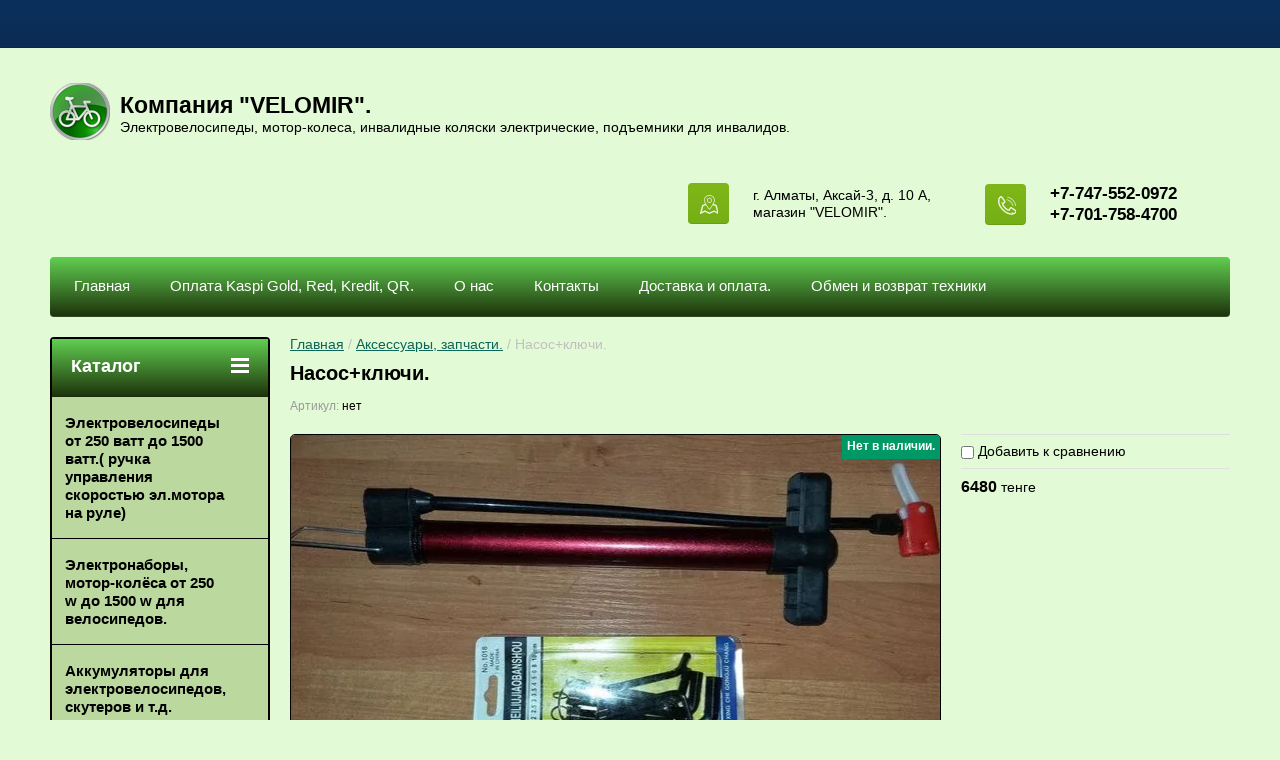

--- FILE ---
content_type: text/html; charset=utf-8
request_url: https://velosity.kz/shop/product/nasosklyuchi
body_size: 10855
content:

	<!doctype html>
<html lang="ru">
<head>
<meta charset="utf-8">
<meta name="robots" content="all"/>
<title>Насос+ключи.</title>
<meta name="description" content="Насос+ключи.">
<meta name="keywords" content="Насос+ключи.">
<meta name="SKYPE_TOOLBAR" content="SKYPE_TOOLBAR_PARSER_COMPATIBLE">
<meta name="viewport" content="width=device-width, initial-scale=1.0, maximum-scale=1.0, user-scalable=no">
<meta name="format-detection" content="telephone=no">
<meta http-equiv="x-rim-auto-match" content="none">
<link rel="stylesheet" href="/g/css/styles_articles_tpl.css">
<script src="/g/libs/jquery/1.10.2/jquery.min.js"></script>
<meta name="yandex-verification" content="7df7d52a3785b8e8" />
<meta name="yandex-verification" content="7df7d52a3785b8e8" />
<meta name="google-site-verification" content="OqTceAvfBZknvrmRElxt7hp-I_we9DYpqEYrBKfDqfA" />

            <!-- 46b9544ffa2e5e73c3c971fe2ede35a5 -->
            <script src='/shared/s3/js/lang/ru.js'></script>
            <script src='/shared/s3/js/common.min.js'></script>
        <link rel='stylesheet' type='text/css' href='/shared/s3/css/calendar.css' /><link rel='stylesheet' type='text/css' href='/shared/highslide-4.1.13/highslide.min.css'/>
<script type='text/javascript' src='/shared/highslide-4.1.13/highslide-full.packed.js'></script>
<script type='text/javascript'>
hs.graphicsDir = '/shared/highslide-4.1.13/graphics/';
hs.outlineType = null;
hs.showCredits = false;
hs.lang={cssDirection:'ltr',loadingText:'Загрузка...',loadingTitle:'Кликните чтобы отменить',focusTitle:'Нажмите чтобы перенести вперёд',fullExpandTitle:'Увеличить',fullExpandText:'Полноэкранный',previousText:'Предыдущий',previousTitle:'Назад (стрелка влево)',nextText:'Далее',nextTitle:'Далее (стрелка вправо)',moveTitle:'Передвинуть',moveText:'Передвинуть',closeText:'Закрыть',closeTitle:'Закрыть (Esc)',resizeTitle:'Восстановить размер',playText:'Слайд-шоу',playTitle:'Слайд-шоу (пробел)',pauseText:'Пауза',pauseTitle:'Приостановить слайд-шоу (пробел)',number:'Изображение %1/%2',restoreTitle:'Нажмите чтобы посмотреть картинку, используйте мышь для перетаскивания. Используйте клавиши вперёд и назад'};</script>
<link rel="icon" href="/favicon.ico" type="image/x-icon">

<link rel='stylesheet' type='text/css' href='/t/images/__csspatch/3/patch.css'/>

<!--s3_require-->
<link rel="stylesheet" href="/g/basestyle/1.0.1/user/user.css" type="text/css"/>
<link rel="stylesheet" href="/g/basestyle/1.0.1/user/user.brown.css" type="text/css"/>
<script type="text/javascript" src="/g/basestyle/1.0.1/user/user.js" async></script>
<!--/s3_require-->

<!--s3_goal-->
<script src="/g/s3/goal/1.0.0/s3.goal.js"></script>
<script>new s3.Goal({map:[], goals: [], ecommerce:[{"ecommerce":{"detail":{"products":[{"id":"114249605","name":"Насос+ключи.","price":6480,"brand":null,"category":"Аксессуары, запчасти."}]}}}]});</script>
<!--/s3_goal-->





	<link rel="stylesheet" type="text/css" href="/g/shop2v2/default/css/theme.less.css"><script type="text/javascript" src="/g/printme.js"></script>
<script type="text/javascript" src="/g/shop2v2/default/js/tpl.js"></script>
<script type="text/javascript" src="/g/shop2v2/default/js/baron.min.js"></script>
<script type="text/javascript" src="/g/shop2v2/default/js/shop2.2.js"></script>
<script type="text/javascript">shop2.init({"productRefs": [],"apiHash": {"getPromoProducts":"e8dd66e40510d350a9ede8e9eabb29c1","getSearchMatches":"4e3cab62d0259f484cf3046aeb4499af","getFolderCustomFields":"35debe5e2b0119f4bbf0d9f4c7efc22b","getProductListItem":"2b5cc80eb11edf7041531f774b23508e","cartAddItem":"16427c9404160422d13867a84a9affe5","cartRemoveItem":"b4b8aad14f3acdaad15e21bf4b0fc129","cartUpdate":"5d7cbbad624698a8e0bac59875c30471","cartRemoveCoupon":"424bd7d0fe7a62f344fbbd1fe477811f","cartAddCoupon":"40f87aea5ec9e5c6721f8fbe6232831f","deliveryCalc":"cba54c0bce34680e6c63b59755c72b63","printOrder":"fabcbb6dae230887ec1291d5e5c53e33","cancelOrder":"eebc22de55c40b36d19c721c2c0c98f5","cancelOrderNotify":"80c8667813256603c98dd137c41fbc44","repeatOrder":"5e1d9407adea689e4b031209d0205a2e","paymentMethods":"c652d6712fd08bbd1b1acccc3c8e1f57","compare":"33981e184ed91d6bb36d5c24901ad1d3"},"verId": 1985449,"mode": "product","step": "","uri": "/shop","IMAGES_DIR": "/d/","cf_margin_price_enabled": 0,"my": {"list_picture_enlarge":true,"accessory":"\u0410\u043a\u0441\u0441\u0435\u0441\u0441\u0443\u0430\u0440\u044b","kit":"\u041d\u0430\u0431\u043e\u0440","recommend":"\u0420\u0435\u043a\u043e\u043c\u0435\u043d\u0434\u0443\u0435\u043c\u044b\u0435","similar":"\u041f\u043e\u0445\u043e\u0436\u0438\u0435","modification":"\u041c\u043e\u0434\u0438\u0444\u0438\u043a\u0430\u0446\u0438\u0438","unique_values":true,"show_rating_sort":true,"buy_alias":"\u0412 \u043a\u043e\u0440\u0437\u0438\u043d\u0443","special_alias":"spec","new_alias":"new"}});</script>
<style type="text/css">.product-item-thumb {width: 184px;}.product-item-thumb .product-image, .product-item-simple .product-image {height: 184px;width: 184px;}.product-item-thumb .product-amount .amount-title {width: 88px;}.product-item-thumb .product-price {width: 134px;}.shop2-product .product-side-l {width: 408px;}.shop2-product .product-image {height: 408px;width: 408px;}.shop2-product .product-thumbnails li {width: 126px;height: 126px;}</style><link rel="stylesheet" href="/g/templates/shop2/2.24.2/css/nouislider.min.css">

 	<link rel="stylesheet" href="/t/v2385/images/theme4/theme.scss.css">


<!-- <link rel="stylesheet" href="/t/v2385/images/css/theme.scss.css"> -->
<script type='text/javascript' src="/g/s3/misc/eventable/0.0.1/s3.eventable.js"></script>
<script type='text/javascript' src="/g/s3/misc/math/0.0.1/s3.math.js"></script>
<script type='text/javascript' src="/g/s3/menu/allin/0.0.2/s3.menu.allin.js"></script>

<script src="/g/templates/shop2/2.24.2/js/owl.carousel.min.js" charset="utf-8"></script>
<script src="/g/templates/shop2/2.24.2/js/nouislider.min.js" charset="utf-8"></script>
<script src="/g/templates/shop2/2.24.2/js/jquery.responsivetabs.min.js"></script>
<script src="/g/templates/shop2/2.24.2/js/jquery.formstyler.min.js"></script>
<script src="/g/templates/shop2/2.24.2/js/animit.min.js"></script>
<script src="/g/templates/shop2/2.24.2/js/jquery.pudge.min.js"></script>
<script src="/g/s3/misc/includeform/0.0.3/s3.includeform.js"></script>
<script src="/g/templates/shop2/2.24.2/js/main.js" charset="utf-8"></script>

<!--[if lt IE 10]>
<script src="/g/libs/ie9-svg-gradient/0.0.1/ie9-svg-gradient.min.js"></script>
<script src="/g/libs/jquery-placeholder/2.0.7/jquery.placeholder.min.js"></script>
<script src="/g/libs/jquery-textshadow/0.0.1/jquery.textshadow.min.js"></script>
<script src="/g/s3/misc/ie/0.0.1/ie.js"></script>
<![endif]-->
<!--[if lt IE 9]>
<script src="/g/libs/html5shiv/html5.js"></script>
<![endif]-->
</head>
<body>
	<div class="site-wrapper">
		<header role="banner" class="site-header">
			<div class="top-panel-wr">
				<div class="top-panel clear-self">
															<a href="" class="top-panel-search-button"></a>
				</div>
			</div>
			<div class="header-bot-block clear-self">
				<div class="site-name-wr">
										<div class="logo">
						<a href="http://velosity.kz"><img src="/thumb/2/1MPvhow6Go4WbNcG1b-SjQ/60c57/d/logotip-velomir.png" alt="Компания &amp;quot;VELOMIR&amp;quot;."></a>
					</div>
										<div class="site-name-in">
						<div class="site-name"><a href="http://velosity.kz">Компания &quot;VELOMIR&quot;.</a></div>
						<div class="site-description">Электровелосипеды, мотор-колеса, инвалидные коляски электрические, подъемники для инвалидов.</div>
					</div>
				</div>
				<div class="phone-block-wr clear-self">
											<div class="site-phone">
							<div class="s1"></div>
							<div class="s2 site-phone__inner">
																	<div><a href="tel:+7-747-552-0972">+7-747-552-0972</a></div>
																	<div><a href="tel:+7-701-758-4700">+7-701-758-4700</a></div>
															</div>
						</div>
															<div class="site-adres">
						<span class="s1"></span>
						<span class="s2 site-adres__inner">г. Алматы,  Аксай-3, д. 10 А, магазин &quot;VELOMIR&quot;.</span>
					</div>
									</div>
			</div>
			<div class="top-navigation-wrap">
				<div class="top-navigation-in">
					
					<div class="top-menu-wrapper">
						<a href="#" class="top-panel-navigation-button"></a>
						
						<div class="top-menu-scroller">
							<div class="top-categor-wr">
								<div class="top-categor-title">Каталог<span class="s1"><span class="s2"></span></span></div>
								<ul class="left-categor"><li><a href="/shop/folder/elektrovelosipedy-ot-250-vatt-do-1500-vatt-ruchka-upravleniya-skorostyu-el-motora-na-rule" >Электровелосипеды  от 250 ватт  до 1500 ватт.( ручка управления скоростью эл.мотора на руле)</a></li><li><a href="/shop/folder/motor-kolesa-ot-250-w-do-1500-w-dlya-velosipedov" >Электронаборы, мотор-колёса от 250 w до 1500 w для велосипедов.</a></li><li><a href="/shop/folder/akkumulyatory-dlya-elektrovelosipedov-skuterov-i-t-d" >Аккумуляторы для электровелосипедов, скутеров и т.д.</a></li><li><a href="/shop/folder/komplektuyushchiye-k-elektrovelosipedam" >Комплектующие к электровелосипедам.</a></li><li><a href="/shop/folder/invalidnyye-kolyaski-elektricheskiye-lestnichnyye-pod-yemniki-elektricheskiye-gusenichnyye-dlya-invalidov" >Инвалидные коляски электрические, лестничные подъемники электрические, гусеничные для инвалидов.</a></li><li><a href="/shop/folder/pod-yemniki-lestnichnye-gusenichnye-dlya-gruzov" >Подъёмники лестничные гусеничные для грузов.</a></li><li><a href="/shop/folder/snegouborochnye-mashiny-akkumulyatornye" >Снегоуборочные машины. Аккумуляторные.</a></li><li><a href="/shop/folder/feny-akkumulyatornye-promyshlennye" >Фены аккумуляторные, промышленные.</a></li><li><a href="/shop/folder/elektrostancii-portativnye-mobilnye" >Электростанции портативные, мобильные. Солнечные панели.</a></li><li><a href="/shop/folder/tennisnyy-robot" >Теннисный робот</a></li><li><a href="/shop/folder/roboty-dlya-ochistki-bassejna-akkumulyatornye" >Роботы для очистки дна бассейна, аккумуляторные.</a></li><li><a href="/shop/folder/akkumulyatornyye-elementy-i-bms-battery-monitoring-system" >Аккумуляторные элементы и BMS ( Battery Monitoring System)</a></li><li><a href="/shop/folder/komplektuyushchiye-k-giroskuteram" >Комплектующие к гироскутерам</a></li><li><a href="/shop/folder/svetotekhnika-velokompyutery-zerkala-na-velosipedy" >Светотехника, велокомпьютеры, зеркала на велосипеды.</a></li><li class="opened active"><a href="/shop/folder/aksessuary-zapchasti" >Аксессуары, запчасти.</a></li><li><a href="/shop/folder/giroskuter-sigvej-airwheel-a3" >Гироскутер-сигвей Airwheel A3</a></li></ul>							</div>
							<div class="regid-block">
								<a href="/user/login" class="reg-enter" >Вход</a>
						<a href="/user/register" class="reg-link" >Регистрация</a>
							</div>
							<ul class="top-menu"><li><a href="/" >Главная</a></li><li><a href="https://velosity.kz/glavnyye-stati-kompanii-kompaniya-velomir" >Оплата Kaspi Gold, Red, Kredit, QR.</a></li><li><a href="/o-nas" >О нас</a></li><li><a href="/kontakty" >Контакты</a></li><li><a href="/usloviya-dostavki-i-oplaty" >Доставка и оплата.</a></li><li><a href="/glavnyye-stati-kompanii-kompaniya-velomir" >Обмен и возврат техники</a></li></ul>							<ul class="left-menu"><li><a href="/fotogalereya-kompanii-kompaniya-velomir" >Фотогалерея</a></li><li><a href="/glavnyye-stati-kompanii-kompaniya-velomir" >Статьи</a></li><li><a href="/prezentatsii-i-dokumenty-kompanii-kompaniya-velomir" >Презентации и документы</a></li><li><a href="/o-nas" >О нас</a></li><li><a href="/usloviya-dostavki-i-oplaty" >Доставка и оплата.</a></li><li><a href="/obmen-i-vozvrat-tekhniki" >Обмен и возврат техники</a></li><li><a href="/novosti" >Новости</a></li></ul>						</div>
					</div>
					<!-- <div class="search-block-wr">
						<a href="#" class="search-btn"></a>
					</div> -->
					<div class="top-navigation-search-preview">
						<div class="search-online-store-wrapper">
							<div class="search-online-store-button"></div>
							<div class="search-online-store-scroller">				
									
    
<div class="search-online-store">
	<div class="block-title">Расширенный поиск</div>
	<div class="block-title2">Поиск</div>

	<div class="block-body">
		<form class="dropdown clear-self" action="/shop/search" enctype="multipart/form-data">
			<input type="hidden" name="sort_by" value="">
							<div class="field text">
					<label class="field-title" for="s[name]">Название:</label>
					<label class="input"><input type="text" name="s[name]" id="s[name]" value=""></label>
				</div>
			
							<div class="field dimension range_slider_wrapper clear-self">
					<span class="field-title">Цена (тенге):</span>
					<label class="start">
						<span class="input"><input name="s[price][min]" type="text" value="0" class="noUi-slider__low"></span>
					</label>
					<label class="end">
						<span class="input"><input name="s[price][max]" type="text" value="40000" class="noUi-slider__hight"></span>
					</label>
					<div class="noUi-slider"></div>
				</div>
			
 			 


							<div class="field text">
					<label class="field-title" for="s[article">Артикул:</label>
					<label class="input"><input type="text" name="s[article]" id="s[article" value=""></label>
				</div>
			
							<div class="field text">
					<label class="field-title" for="search_text">Текст:</label>
					<label class="input"><input type="text" name="search_text" id="search_text"  value=""></label>
				</div>
						
							<div class="field select">
					<span class="field-title">Выберите категорию:</span>
					<select name="s[folder_id]" id="s[folder_id]">
						<option value="">Все</option>
																											                            <option value="16817605" >
	                                 Электровелосипеды  от 250 ватт  до 1500 ватт.( ручка управления скоростью эл.мотора на руле)
	                            </option>
	                        														                            <option value="16817805" >
	                                 Электронаборы, мотор-колёса от 250 w до 1500 w для велосипедов.
	                            </option>
	                        														                            <option value="16818005" >
	                                 Аккумуляторы для электровелосипедов, скутеров и т.д.
	                            </option>
	                        														                            <option value="16818205" >
	                                 Комплектующие к электровелосипедам.
	                            </option>
	                        														                            <option value="16819205" >
	                                 Инвалидные коляски электрические, лестничные подъемники электрические, гусеничные для инвалидов.
	                            </option>
	                        														                            <option value="90289805" >
	                                 Подъёмники лестничные гусеничные для грузов.
	                            </option>
	                        														                            <option value="86121805" >
	                                 Снегоуборочные машины. Аккумуляторные.
	                            </option>
	                        														                            <option value="86240005" >
	                                 Фены аккумуляторные, промышленные.
	                            </option>
	                        														                            <option value="86235205" >
	                                 Электростанции портативные, мобильные. Солнечные панели.
	                            </option>
	                        														                            <option value="18673605" >
	                                 Теннисный робот
	                            </option>
	                        														                            <option value="83728605" >
	                                 Роботы для очистки дна бассейна, аккумуляторные.
	                            </option>
	                        														                            <option value="29171005" >
	                                 Аккумуляторные элементы и BMS ( Battery Monitoring System)
	                            </option>
	                        														                            <option value="16818405" >
	                                 Комплектующие к гироскутерам
	                            </option>
	                        														                            <option value="16818605" >
	                                 Светотехника, велокомпьютеры, зеркала на велосипеды.
	                            </option>
	                        														                            <option value="16818805" >
	                                 Аксессуары, запчасти.
	                            </option>
	                        														                            <option value="80517805" >
	                                 Гироскутер-сигвей Airwheel A3
	                            </option>
	                        											</select>
				</div>

				<div id="shop2_search_custom_fields"></div>
			
						
							<div class="field select">
					<span class="field-title">Производитель:</span>
					<select name="s[vendor_id]">
						<option value="">Все</option>          
	                    	                        <option value="12110061" >Adidas</option>
	                    	                        <option value="12110261" >ANTA</option>
	                    	                        <option value="12110461" >Bearpaw</option>
	                    	                        <option value="12110661" >BMC</option>
	                    	                        <option value="12110861" >Booroo</option>
	                    	                        <option value="12111061" >Brado</option>
	                    	                        <option value="12111261" >Calipso</option>
	                    	                        <option value="12111461" >CONTINENTAL</option>
	                    	                        <option value="12111661" >Crocs</option>
	                    	                        <option value="12111861" >Crosby</option>
	                    	                        <option value="12112061" >DC Shoes</option>
	                    	                        <option value="12112261" >De Fonseca</option>
	                    	                        <option value="12112461" >DEDA</option>
	                    	                        <option value="12112661" >Demix</option>
	                    	                        <option value="12112861" >Disney</option>
	                    	                        <option value="12113061" >El Tempo</option>
	                    	                        <option value="12113261" >FSA</option>
	                    	                        <option value="12113461" >GEOX</option>
	                    	                        <option value="12113661" >H.E.BY MANGO</option>
	                    	                        <option value="12113861" >Home story</option>
	                    	                        <option value="12114061" >KangaROOS</option>
	                    	                        <option value="12114261" >LOOK</option>
	                    	                        <option value="12114461" >MAVIC</option>
	                    	                        <option value="12114661" >Merrell</option>
	                    	                        <option value="12114861" >Monster High</option>
	                    	                        <option value="12115061" >My Little Pony</option>
	                    	                        <option value="12115261" >Nike</option>
	                    	                        <option value="12115461" >PUSHA</option>
	                    	                        <option value="12115661" >Renaissance</option>
	                    	                        <option value="12115861" >Richter</option>
	                    	                        <option value="12116061" >Rubber Duck</option>
	                    	                        <option value="12116261" >RUDY PROJECT</option>
	                    	                        <option value="12116461" >SCICON</option>
	                    	                        <option value="12116661" >SHIMANO</option>
	                    	                        <option value="12116861" >SIDI</option>
	                    	                        <option value="12117061" >TACX</option>
	                    	                        <option value="12117261" >THOMAS MUNZ</option>
	                    	                        <option value="12117461" >TOPEAK</option>
	                    	                        <option value="12117661" >Vitacci</option>
	                    	                        <option value="12117861" >Зебра</option>
	                    	                        <option value="12118261" >Обувь для всех ЛТД</option>
	                    	                        <option value="12118061" >ОбувьТрейд</option>
	                    	                        <option value="12118461" >ОдеждаТрейд</option>
	                    	                        <option value="12118661" >Производитель №1</option>
	                    	                        <option value="12118861" >Производитель №2</option>
	                    	                        <option value="12119061" >Производитель №3</option>
	                    	                        <option value="12119261" >ТВОЕ</option>
	                    	                        <option value="12119461" >ТК Универсум</option>
	                    					</select>
				</div>
			
							<div class="field select">
					<span class="field-title">Новинка:</span>
					<select name="s[new]">
						<option value="">Все</option>
	                    <option value="1">да</option>
	                    <option value="0">нет</option>
					</select>
				</div>
			
							<div class="field select">
					<span class="field-title">Спецпредложение:</span>
					<select name="s[special]">
						<option value="">Все</option>
	                    <option value="1">да</option>
	                    <option value="0">нет</option>
					</select>
				</div>
			
							<div class="field select">
					<span class="field-title">Результатов на странице:</span>
					<select name="s[products_per_page]">
									            				            				            <option value="5">5</option>
			            				            				            <option value="20" selected="selected">20</option>
			            				            				            <option value="35">35</option>
			            				            				            <option value="50">50</option>
			            				            				            <option value="65">65</option>
			            				            				            <option value="80">80</option>
			            				            				            <option value="95">95</option>
			            					</select>
				</div>
			
			<div class="submit">
				<button type="submit" class="search-btn shop-product-button">Найти</button>
			</div>
		<re-captcha data-captcha="recaptcha"
     data-name="captcha"
     data-sitekey="6LfLhZ0UAAAAAEB4sGlu_2uKR2xqUQpOMdxygQnA"
     data-lang="ru"
     data-rsize="invisible"
     data-type="image"
     data-theme="light"></re-captcha></form>
	</div>
</div><!-- Search Form -->							</div>
						</div>
						<div class="site-search">
							<form action="/search" method="get" class="clear-self">
								<div class="form-inner clear-self">
									<button type="submit" value="найти"></button>
									<label>
										<input type="text" placeholder="Какую обувь ищете?" name="search" value="">
									</label>						
								</div>
							<re-captcha data-captcha="recaptcha"
     data-name="captcha"
     data-sitekey="6LfLhZ0UAAAAAEB4sGlu_2uKR2xqUQpOMdxygQnA"
     data-lang="ru"
     data-rsize="invisible"
     data-type="image"
     data-theme="light"></re-captcha></form>
						</div>
					</div>	
				</div>
			</div>
		</header> <!-- .site-header -->

		<div class="site-container clear-self">

			<div class="site-container-in clear-self">

			<main role="main" class="site-main">
				<div class="site-main-inner"  style="margin-right:270px; ">
															<div class="site-path-wrap">
						<div class="site-path"><div><a href="/">Главная</a> / <a href="/shop/folder/aksessuary-zapchasti">Аксессуары, запчасти.</a> / Насос+ключи.</div></div>
					</div>
										<h1 class="conth1">Насос+ключи.</h1>					
	<div class="shop2-cookies-disabled shop2-warning hide"></div>
	
	
	
		
							
			
							
			
							
			
		
					

	
					
	
	
					<div class="shop2-product-article"><span>Артикул:</span> нет</div>
	
	

<form 
	method="post" 
	action="/shop?mode=cart&amp;action=add" 
	accept-charset="utf-8"
	class="shop-product">

	<input type="hidden" name="kind_id" value="114249605"/>
	<input type="hidden" name="product_id" value="105814805"/>
	<input type="hidden" name="meta" value='null'/>

	<div class="product-left-side">
		<div class="product-left-side-in">
			
			<div class="product-image">
				<div class="product-label">
																																																				        <div class="product-flag" style="background: #009966;  height: 32px;min-width: 37px;color: #fff;display: inline-block;height: 24px;min-width: 37px;padding: 0 5px;text-align: center;font-size: 12px;line-height: 22px;font-weight: bold;">
						        	Нет в наличии.
						        </div>
						    					    									</div>
								<a href="/d/12168929_w800_h640_20150603_081614.jpg" class="light_gal">
					<img src="/thumb/2/s9fnpS4ZkeBKqQi8lNXYig/650r408/d/12168929_w800_h640_20150603_081614.jpg" alt="Насос+ключи." title="Насос+ключи." alt="Насос+ключи." title="Насос+ключи." />
				</a>
								
							</div>

			
			
								<div class="yashare">
						<script type="text/javascript" src="http://yandex.st/share/share.js" charset="utf-8"></script>
						
						<style type="text/css">
							div.yashare span.b-share a.b-share__handle img,
							div.yashare span.b-share a.b-share__handle span {
								background-image: url("http://yandex.st/share/static/b-share-icon.png");
							}
						</style>
						
						<span class="yashare-header">поделиться</span>
						<div class="yashare-auto-init" data-yashareL10n="ru" data-yashareType="none" data-yashareQuickServices="vkontakte,facebook,twitter,odnoklassniki,moimir,gplus" data-yashareImage="http://velosity.kz/d/12168929_w800_h640_20150603_081614.jpg"></div>
					</div>
						</div>
	</div>
	<div class="product-right-side">
				
 
		
			<ul class="product-options">
			<div class="product-compare">
			<label>
				<input type="checkbox" value="114249605"/>
				Добавить к сравнению
			</label>
		</div>
		
</ul>
	
					<div class="form-add">
				<div class="product-price">
						<div class="price-current">
		<strong>6480</strong> <span>тенге</span>
			</div>
						
				</div>
				
								
								
				
				
				
								
				
				
				
				
								
				
				
								
				
				
				
			</div>
			
		
	</div>
	<div class="shop2-clear-container"></div>
<re-captcha data-captcha="recaptcha"
     data-name="captcha"
     data-sitekey="6LfLhZ0UAAAAAEB4sGlu_2uKR2xqUQpOMdxygQnA"
     data-lang="ru"
     data-rsize="invisible"
     data-type="image"
     data-theme="light"></re-captcha></form><!-- Product -->

	



	<div id="product_tabs" class="shop-product-data">
					<ul class="shop-product-tabs">
				<li class="active-tab"><a href="#shop2-tabs-01">Отзывы</a></li>
			</ul>

						<div class="shop-product-desc">
				
				
								
								
				
				
				

				<div class="desc-area active-area" id="shop2-tabs-01">
										<div class="shop2-clear-container"></div>
				</div>

			</div><!-- Product Desc -->
		
				<div class="shop2-clear-container"></div>
	</div>

<div class="shop-product-folders-header">Товар находится в категориях:</div>
<div class="shop-product-folders">
					<a href="/shop/folder/aksessuary-zapchasti">
				Аксессуары, запчасти.
				<span></span>			
			</a>
			</div>
<div class="shop2-group-kinds-wrap">
	
</div>		<p><a href="javascript:shop2.back()" class="shop2-btn shop2-btn-back">Назад</a></p>

	


	
	</div>
			</main> <!-- .site-main -->
						<aside role="complementary" class="site-sidebar left">
				<div class="left-categor-wr">
					<div class="left-categor-title">Каталог<span class="s1"><span class="s2"></span></span></div>
					<ul class="left-categor"><li><a href="/shop/folder/elektrovelosipedy-ot-250-vatt-do-1500-vatt-ruchka-upravleniya-skorostyu-el-motora-na-rule" >Электровелосипеды  от 250 ватт  до 1500 ватт.( ручка управления скоростью эл.мотора на руле)</a></li><li><a href="/shop/folder/motor-kolesa-ot-250-w-do-1500-w-dlya-velosipedov" >Электронаборы, мотор-колёса от 250 w до 1500 w для велосипедов.</a></li><li><a href="/shop/folder/akkumulyatory-dlya-elektrovelosipedov-skuterov-i-t-d" >Аккумуляторы для электровелосипедов, скутеров и т.д.</a></li><li><a href="/shop/folder/komplektuyushchiye-k-elektrovelosipedam" >Комплектующие к электровелосипедам.</a></li><li><a href="/shop/folder/invalidnyye-kolyaski-elektricheskiye-lestnichnyye-pod-yemniki-elektricheskiye-gusenichnyye-dlya-invalidov" >Инвалидные коляски электрические, лестничные подъемники электрические, гусеничные для инвалидов.</a></li><li><a href="/shop/folder/pod-yemniki-lestnichnye-gusenichnye-dlya-gruzov" >Подъёмники лестничные гусеничные для грузов.</a></li><li><a href="/shop/folder/snegouborochnye-mashiny-akkumulyatornye" >Снегоуборочные машины. Аккумуляторные.</a></li><li><a href="/shop/folder/feny-akkumulyatornye-promyshlennye" >Фены аккумуляторные, промышленные.</a></li><li><a href="/shop/folder/elektrostancii-portativnye-mobilnye" >Электростанции портативные, мобильные. Солнечные панели.</a></li><li><a href="/shop/folder/tennisnyy-robot" >Теннисный робот</a></li><li><a href="/shop/folder/roboty-dlya-ochistki-bassejna-akkumulyatornye" >Роботы для очистки дна бассейна, аккумуляторные.</a></li><li><a href="/shop/folder/akkumulyatornyye-elementy-i-bms-battery-monitoring-system" >Аккумуляторные элементы и BMS ( Battery Monitoring System)</a></li><li><a href="/shop/folder/komplektuyushchiye-k-giroskuteram" >Комплектующие к гироскутерам</a></li><li><a href="/shop/folder/svetotekhnika-velokompyutery-zerkala-na-velosipedy" >Светотехника, велокомпьютеры, зеркала на велосипеды.</a></li><li class="opened active"><a href="/shop/folder/aksessuary-zapchasti" >Аксессуары, запчасти.</a></li><li><a href="/shop/folder/giroskuter-sigvej-airwheel-a3" >Гироскутер-сигвей Airwheel A3</a></li></ul>				</div>
								<ul class="left-menu"><li><a href="/fotogalereya-kompanii-kompaniya-velomir" >Фотогалерея</a></li><li><a href="/glavnyye-stati-kompanii-kompaniya-velomir" >Статьи</a></li><li><a href="/prezentatsii-i-dokumenty-kompanii-kompaniya-velomir" >Презентации и документы</a></li><li><a href="/o-nas" >О нас</a></li><li><a href="/usloviya-dostavki-i-oplaty" >Доставка и оплата.</a></li><li><a href="/obmen-i-vozvrat-tekhniki" >Обмен и возврат техники</a></li><li><a href="/novosti" >Новости</a></li></ul>							</aside> <!-- .site-sidebar.left -->
						<div class="clear-mid clear-self"></div>
					</div>
	</div>
		<footer role="contentinfo" class="site-footer">
			<div class="footer-menu-wrapper">
				<ul class="footer-menu"><li><a href="/" >Главная</a></li><li><a href="https://velosity.kz/glavnyye-stati-kompanii-kompaniya-velomir" >Оплата Kaspi Gold, Red, Kredit, QR.</a></li><li><a href="/o-nas" >О нас</a></li><li><a href="/kontakty" >Контакты</a></li><li><a href="/usloviya-dostavki-i-oplaty" >Доставка и оплата.</a></li><li><a href="/glavnyye-stati-kompanii-kompaniya-velomir" >Обмен и возврат техники</a></li></ul>			</div>
			<div class="footer-bot-block clear-self">
				<div class="footer-bot-block-inner">
					<div class="left-side clear-self">
						<div class="middle-block">
							<div class="footer-phone">
																	<div><a href="tel:+7-747-552-0972">+7-747-552-0972</a></div>
																	<div><a href="tel:+7-701-758-4700">+7-701-758-4700</a></div>
															</div>
							<div class="footer-adres">
								г. Алматы,  Аксай-3, д. 10 А, магазин &quot;VELOMIR&quot;.
							</div>
						</div>
												<div class="soc-block-wr">
							<div class="soc-block-title">Мы в соц. сетях:</div>
														<a href="https://facebook.com/"><img src="/thumb/2/vkrvk29L8p3JhlilyF2TDw/30r30/d/fb.png" alt=""></a>
														<a href="http://twitter.com/"><img src="/thumb/2/HNMVCE2K41-99B4zpiZcSg/30r30/d/tw.png" alt=""></a>
														<a href="http://ok.ru/"><img src="/thumb/2/hcCm35DbY9AqZy6QuIH3sw/30r30/d/od.png" alt=""></a>
														<a href="http://vk.com/"><img src="/thumb/2/PjSkX5F-9P8fMAhvvX0APA/30r30/d/vk.png" alt=""></a>
														<a href="http://plus.google.com/"><img src="/thumb/2/jMqcV6MtrDz2_nXRpIG9OQ/30r30/d/g%2B.png" alt=""></a>
														<a href="https://mail.ru/"><img src="/thumb/2/D1RmaNthy_EuNfcM_dGigg/30r30/d/mail.png" alt=""></a>
													</div>
											</div>
					<div class="side-right">
							<div class="site-copuright"><span style='font-size:14px;' class='copyright'><!--noindex--> <span style="text-decoration:underline; cursor: pointer;" onclick="javascript:window.open('https://megagr'+'oup.kz?utm_referrer='+location.hostname)" class="copyright">Создание сайтов Алматы</span> — megagroup.kz<!--/noindex--></span></div>	
															<div class="site-counters">
									<!--LiveInternet counter--><script type="text/javascript">
document.write("<a href='//www.liveinternet.ru/click' "+
"target=_blank><img src='//counter.yadro.ru/hit?t12.11;r"+
escape(document.referrer)+((typeof(screen)=="undefined")?"":
";s"+screen.width+"*"+screen.height+"*"+(screen.colorDepth?
screen.colorDepth:screen.pixelDepth))+";u"+escape(document.URL)+
";h"+escape(document.title.substring(0,150))+";"+Math.random()+
"' alt='' title='LiveInternet: показано число просмотров за 24"+
" часа, посетителей за 24 часа и за сегодня' "+
"border='0' width='88' height='31'><\/a>")
</script><!--/LiveInternet-->
<!--__INFO2026-01-21 00:28:13INFO__-->

								</div>
													</div>
				</div>
		
				<div class="clear-self"></div>
				<div class="site-name">© 2010 Компания &quot;VELOMIR&quot;</div>
						
			</div>
		</footer> <!-- .site-footer -->
	</div>
	<script src="/g/templates/shop2/2.24.2/js/flexfix.js"></script>

<!-- assets.bottom -->
<!-- </noscript></script></style> -->
<script src="/my/s3/js/site.min.js?1768462484" ></script>
<script src="/my/s3/js/site/defender.min.js?1768462484" ></script>
<!-- Yandex.Metrika counter -->
<script type="text/javascript">
    (function(m,e,t,r,i,k,a){
        m[i]=m[i]||function(){(m[i].a=m[i].a||[]).push(arguments)};
        m[i].l=1*new Date();
        k=e.createElement(t),a=e.getElementsByTagName(t)[0],k.async=1,k.src=r,a.parentNode.insertBefore(k,a)
    })(window, document,'script','//mc.yandex.ru/metrika/tag.js', 'ym');

    ym(49382428, 'init', {accurateTrackBounce:true, trackLinks:true, clickmap:true, params: {__ym: {isFromApi: 'yesIsFromApi'}}});
</script>
<noscript><div><img src="https://mc.yandex.ru/watch/49382428" style="position:absolute; left:-9999px;" alt="" /></div></noscript>
<!-- /Yandex.Metrika counter -->
<script >/*<![CDATA[*/
var megacounter_key="3b17d0fea23f065385f15a607bd22e39";
(function(d){
    var s = d.createElement("script");
    s.src = "//counter.megagroup.ru/loader.js?"+new Date().getTime();
    s.async = true;
    d.getElementsByTagName("head")[0].appendChild(s);
})(document);
/*]]>*/</script>
<script >/*<![CDATA[*/
$ite.start({"sid":1973016,"vid":1985449,"aid":2337797,"stid":4,"cp":25,"active":true,"domain":"velosity.kz","lang":"ru","trusted":false,"debug":false,"captcha":3});
/*]]>*/</script>
<!-- /assets.bottom -->
</body>
<script src="/g/libs/jquery-velocity/0.4.1/jquery.velocity.min.js"></script>
<script src="/g/libs/lodash/2.4.1/lodash.min.js"></script>
<script src="/shared/s3/js/cookie.js"></script>

<link rel="stylesheet" type="text/css" href="/g/templates/solutions/all/panel/1.0.0/panel.scss.css">
<script src="/g/templates/solutions/all/panel/1.1.0/panel.js"></script>

<script>
    S3SolutionsPanel.prototype.options.price = '';
    S3SolutionsPanel.prototype.options.orderLink = '';
    _.extend(S3SolutionsPanel.prototype.options, S3SolutionsPanel.prototype.ru);
</script>


<!-- ID -->
</html>


--- FILE ---
content_type: text/css
request_url: https://velosity.kz/t/images/__csspatch/3/patch.css
body_size: 1140
content:
html .shop2-btn { color: rgb(0, 0, 0); }
html .shop2-btn { background-color: rgb(187, 216, 159); }
html .shop2-btn { background-image: linear-gradient(to top, rgb(187, 216, 159) 0%, rgb(187, 216, 159) 100%); }
html .shop2-btn:hover { background-color: rgb(187, 216, 159); }
html .shop2-btn:hover { background-image: linear-gradient(to top, rgb(187, 216, 159) 0%, rgb(187, 216, 159) 100%); }
html body { color: rgb(0, 0, 0); }
html body { background-color: rgb(226, 250, 213); }
html a img { border-top-color: rgb(0, 0, 0); }
html a img { border-right-color: rgb(0, 0, 0); }
html a img { border-bottom-color: rgb(0, 0, 0); }
html a img { border-left-color: rgb(0, 0, 0); }
html .site-name-wr .site-name a { color: rgb(0, 0, 0); }
html .site-name-wr .site-description { color: rgb(0, 0, 0); }
html .top-navigation-wrap .top-navigation-in { background-color: rgb(138, 204, 157); }
html .top-navigation-wrap .top-navigation-in { box-shadow: rgba(255, 255, 255, 0.1) 0px -1px 0px inset; }
html .top-navigation-wrap .top-navigation-in { background-image: linear-gradient(to top, rgb(29, 49, 11) 0%, rgb(97, 207, 81) 100%); }
html .left-categor-wr { background-color: rgb(187, 216, 159); }
html .left-categor-wr { border-top-color: rgb(0, 0, 0); }
html .left-categor-wr { border-right-color: rgb(0, 0, 0); }
html .left-categor-wr { border-bottom-color: rgb(0, 0, 0); }
html .left-categor-wr { border-left-color: rgb(0, 0, 0); }
html .left-categor-title { background-color: rgb(105, 136, 71); }
html .left-categor-title { background-image: linear-gradient(to top, rgb(29, 49, 11) 0%, rgb(97, 207, 81) 100%); }
html .left-categor > li { border-top-color: rgb(0, 0, 0); }
html .left-categor > li > a { color: rgb(0, 0, 0); }
html .left-categor > li > a:hover { color: rgb(63, 113, 0); }
html .left-menu { background-color: rgb(187, 216, 159); }
html .left-menu { border-top-color: rgb(0, 0, 0); }
html .left-menu { border-right-color: rgb(0, 0, 0); }
html .left-menu { border-bottom-color: rgb(0, 0, 0); }
html .left-menu { border-left-color: rgb(0, 0, 0); }
html .left-menu > li { border-top-color: rgb(0, 0, 0); }
html .left-menu > li > a { color: rgb(0, 0, 0); }
html .left-menu > li > a:hover { color: rgb(63, 113, 0); }
html .site-footer { background-color: rgb(206, 247, 172); }
html .footer-menu-wrapper { background-color: rgb(55, 90, 28); }
html .footer-bot-block .left-side .soc-block-wr .soc-block-title { color: rgb(0, 0, 0); }
html .footer-bot-block .middle-block { color: rgb(0, 0, 0); }
html .footer-bot-block .side-right .site-copuright { color: rgb(0, 0, 0); }
html .footer-bot-block .site-name { color: rgb(0, 0, 0); }
@media (max-width: 900px) { html .top-menu-wrapper { background-color: rgb(206, 247, 172); } }
@media (max-width: 900px) { html .top-menu { background-color: rgb(70, 144, 89); } }
@media (max-width: 570px) { html .phone-block-wr .site-adres .s2 { color: rgb(0, 0, 0); } }
html .product-name a { color: rgb(0, 0, 0); }
html .price-current { color: rgb(0, 0, 0); }
html .shop2-filter-wr { background-color: rgb(187, 216, 159); }
html .shop2-filter-wr { border-top-color: rgb(0, 0, 0); }
html .shop2-filter-wr { border-right-color: rgb(0, 0, 0); }
html .shop2-filter-wr { border-bottom-color: rgb(0, 0, 0); }
html .shop2-filter-wr { border-left-color: rgb(0, 0, 0); }
html .shop2-filter-wr .shop2-filter-title { color: rgb(0, 0, 0); }
html .shop2-filter-wr .shop2-filter-title { background-color: rgb(206, 247, 172); }
html .shop2-filter-wr .shop2-filter-title { background-image: linear-gradient(to top, rgb(187, 216, 159) 0%, rgb(187, 216, 159) 100%); }
html .shop-sorting-panel .sorting-wrap .sort-title { background-color: rgb(226, 250, 213); }
html .shop-sorting-panel .sorting-wrap .sort-title { border-top-color: rgb(0, 0, 0); }
html .shop-sorting-panel .sorting-wrap .sort-title { border-right-color: rgb(0, 0, 0); }
html .shop-sorting-panel .sorting-wrap .sort-title { border-bottom-color: rgb(0, 0, 0); }
html .shop-sorting-panel .sorting-wrap .sort-title { border-left-color: rgb(0, 0, 0); }
html .shop-sorting-panel .view-shop a { border-top-color: rgb(0, 0, 0); }
html .shop-sorting-panel .view-shop a { border-right-color: rgb(0, 0, 0); }
html .shop-sorting-panel .view-shop a { border-bottom-color: rgb(0, 0, 0); }
html .shop-sorting-panel .view-shop a { border-left-color: rgb(0, 0, 0); }
html .shop-sorting-panel .view-shop a.active-view { border-top-color: rgb(0, 0, 0); }
html .shop-sorting-panel .view-shop a.active-view { border-right-color: rgb(0, 0, 0); }
html .shop-sorting-panel .view-shop a.active-view { border-bottom-color: rgb(0, 0, 0); }
html .shop-sorting-panel .view-shop a.active-view { border-left-color: rgb(0, 0, 0); }
html .shop-sorting-panel .view-shop a.thumbs:active { background-color: rgb(226, 250, 213); }
html .product-thumb-list { background-color: rgb(226, 250, 213); }
html .product-thumb-list { border-top-color: rgb(0, 0, 0); }
html .product-thumb-list { border-right-color: rgb(0, 0, 0); }
html .product-thumb-list { border-bottom-color: rgb(0, 0, 0); }
html .product-thumb-list { border-left-color: rgb(0, 0, 0); }
html .product-thumb-list .product-article { color: rgb(0, 0, 0); }
html .product-simple-list { background-color: rgb(226, 250, 213); }
html .product-simple-list { border-top-color: rgb(0, 0, 0); }
html .product-simple-list { border-right-color: rgb(0, 0, 0); }
html .product-simple-list { border-bottom-color: rgb(0, 0, 0); }
html .product-simple-list { border-left-color: rgb(0, 0, 0); }
html .shop-pricelist { background-color: rgb(226, 250, 213); }
html .shop-pricelist { box-shadow: rgb(0, 0, 0) 0px 1px 3px; }
html .shop-pricelist .td { border-bottom-color: rgb(0, 0, 0); }
html .shop-pricelist .column-name .product-name a { color: rgb(0, 0, 0); }
html .product-left-side .product-image { background-color: rgb(226, 250, 213); }
html .product-left-side .product-image { border-top-color: rgb(0, 0, 0); }
html .product-left-side .product-image { border-right-color: rgb(0, 0, 0); }
html .product-left-side .product-image { border-bottom-color: rgb(0, 0, 0); }
html .product-left-side .product-image { border-left-color: rgb(0, 0, 0); }
html .shop-product-desc { border-top-color: rgb(0, 0, 0); }
html .shop-product-desc { border-right-color: rgb(0, 0, 0); }
html .shop-product-desc { border-bottom-color: rgb(0, 0, 0); }
html .shop-product-desc { border-left-color: rgb(0, 0, 0); }
html .r-tabs-anchor { color: rgb(0, 0, 0); }
html .r-tabs .r-tabs-nav .r-tabs-state-active .r-tabs-anchor { background-color: rgb(187, 216, 159); }
html .r-tabs .r-tabs-panel { background-color: rgb(226, 250, 213); }
html .r-tabs .r-tabs-tab { background-color: rgb(122, 179, 23); }
html .r-tabs .r-tabs-tab { background-image: linear-gradient(to top, rgb(187, 216, 159) 0%, rgb(187, 216, 159) 100%); }
@media only screen and (max-width: 630px) { html .product-left-side { border-bottom-color: rgb(0, 0, 0); } }
@media only screen and (max-width: 630px) { html .r-tabs .r-tabs-panel { border-right-color: rgb(0, 0, 0); } }
@media only screen and (max-width: 630px) { html .r-tabs .r-tabs-panel { border-bottom-color: rgb(0, 0, 0); } }
@media only screen and (max-width: 630px) { html .r-tabs .r-tabs-panel { border-left-color: rgb(0, 0, 0); } }
html .shop-product-folders a { color: rgb(0, 0, 0); }
html .shop-product-folders a { background-color: rgb(187, 216, 159); }
html .shop-product-folders a { border-top-color: rgb(0, 0, 0); }
html .shop-product-folders a { border-right-color: rgb(0, 0, 0); }
html .shop-product-folders a { border-bottom-color: rgb(0, 0, 0); }
html .shop-product-folders a { border-left-color: rgb(0, 0, 0); }
html .shop2-btn.shop2-btn-back { color: rgb(0, 0, 0); }
html .buy-one-click a { color: rgb(0, 0, 0); }


--- FILE ---
content_type: text/javascript
request_url: https://counter.megagroup.ru/3b17d0fea23f065385f15a607bd22e39.js?r=&s=1280*720*24&u=https%3A%2F%2Fvelosity.kz%2Fshop%2Fproduct%2Fnasosklyuchi&t=%D0%9D%D0%B0%D1%81%D0%BE%D1%81%2B%D0%BA%D0%BB%D1%8E%D1%87%D0%B8.&fv=0,0&en=1&rld=0&fr=0&callback=_sntnl1768966242019&1768966242019
body_size: 87
content:
//:1
_sntnl1768966242019({date:"Wed, 21 Jan 2026 03:30:42 GMT", res:"1"})